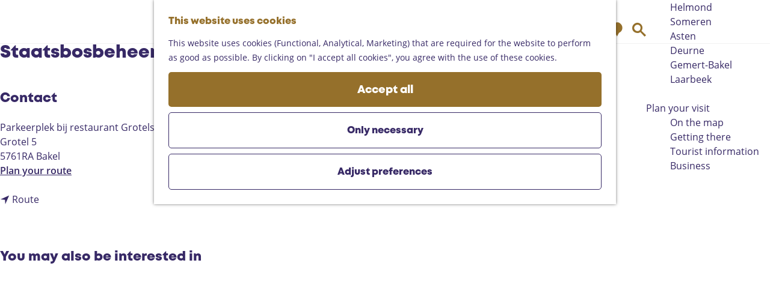

--- FILE ---
content_type: text/html; charset=UTF-8
request_url: https://www.landvandepeel.nl/en/activities/nature/3139064429/staatsbosbeheer-bekenwandeling-9-km
body_size: 7511
content:
<!DOCTYPE html>
<html lang="en">
<head>
    <meta charset="utf-8">
    <meta http-equiv="X-UA-Compatible" content="IE=edge">
    <meta name="viewport" content="width=device-width, initial-scale=1.0">
    <meta name="theme-color" content="#48585c">
    <meta name="msvalidate.01" content="0165B6DFBFDC76DB95E5AD1E4C980388" />

    <title>
    Staatsbosbeheer Bekenwandeling 9 km |     </title>

                                            <script>
                window.dataLayer = window.dataLayer || [];
                function gtag(){dataLayer.push(arguments);}

                gtag('consent', 'default', {
                    'ad_personalization': 'denied',
                    'ad_storage': 'denied',
                    'ad_user_data': 'denied',
                    'analytics_storage': 'denied',
                    'functionality_storage': 'denied',
                    'personalization_storage': 'denied',
                    'security_storage': 'granted',
                    'wait_for_update': 500
                });
                gtag('set', 'ads_data_redaction', true);
            </script>
                                    <!-- Google Tag Manager -->
            <script>(function(w,d,s,l,i){w[l]=w[l]||[];w[l].push(
                    {'gtm.start': new Date().getTime(),event:'gtm.js'}
                );var f=d.getElementsByTagName(s)[0],
                    j=d.createElement(s),dl=l!='dataLayer'?'&l='+l:'';j.async=true;j.src=
                    'https://www.googletagmanager.com/gtm.js?id='+i+dl;f.parentNode.insertBefore(j,f);
                })(window,document,'script','dataLayer','GTM-MDWWDHB');
            </script>
            <!-- End Google Tag Manager -->
                                

                        <link rel="alternate" href="https://www.landvandepeel.nl/nl/activiteiten/natuur/3139064429/staatsbosbeheer-bekenwandeling-9km" hreflang="nl"/>
            <link rel="alternate" href="https://www.landvandepeel.nl/en/activities/nature/3139064429/staatsbosbeheer-bekenwandeling-9-km" hreflang="en"/>
            <link rel="alternate" href="https://www.landvandepeel.nl/de/aktivitaten/natur/3139064429/staatsbosbeheer-bekenwandeling-9-km" hreflang="de"/>
        
            

    <link rel="canonical" href="https://www.landvandepeel.nl/en/locations/3139064429/staatsbosbeheer-bekenwandeling-9-km" />



            <meta name="description" content="The Bekenwandeling starts from the parking lot Grotel&#039;s Genieten in Bakel. The route is 9 kilometers long and easy to follow via the light blue arrows.">
        
                                <meta property="og:title" content="Staatsbosbeheer Bekenwandeling 9 km" />
                                <meta property="og:description" content="The Bekenwandeling starts from the parking lot Grotel&#039;s Genieten in Bakel. The route is 9 kilometers long and easy to follow via the light blue arrows." />
                                <meta property="og:url" content="https://www.landvandepeel.nl/en/locations/3139064429/staatsbosbeheer-bekenwandeling-9-km" />
                                <meta property="og:type" content="website" />
            

                                <meta name="twitter:card" content="summary" />
                                <meta name="twitter:title" content="Staatsbosbeheer Bekenwandeling 9 km" />
                                <meta name="twitter:description" content="The Bekenwandeling starts from the parking lot Grotel&#039;s Genieten in Bakel. The route is 9 kilometers long and easy to follow via the light blue arrows." />
            






    
        <link rel="apple-touch-icon-precomposed" sizes="57x57" href="/build/assets/apple-touch-icon-57x57.c49892c24886da84a526.png"/>
<link rel="apple-touch-icon-precomposed" sizes="114x114" href="/build/assets/apple-touch-icon-114x114.86d4ba43f7b59f3b5e07.png"/>
<link rel="apple-touch-icon-precomposed" sizes="72x72" href="/build/assets/apple-touch-icon-72x72.997b9e29d23e257c5965.png"/>
<link rel="apple-touch-icon-precomposed" sizes="144x144" href="/build/assets/apple-touch-icon-144x144.eaaaadffd5b9d1290876.png"/>
<link rel="apple-touch-icon-precomposed" sizes="60x60" href="/build/assets/apple-touch-icon-60x60.b7077077a4aa62bb9340.png"/>
<link rel="apple-touch-icon-precomposed" sizes="120x120" href="/build/assets/apple-touch-icon-120x120.6e45642004f56323a79d.png"/>
<link rel="apple-touch-icon-precomposed" sizes="76x76" href="/build/assets/apple-touch-icon-76x76.0ad7e0b96556f7214ea3.png"/>
<link rel="apple-touch-icon-precomposed" sizes="152x152" href="/build/assets/apple-touch-icon-152x152.71fe2c87ef89668e5525.png"/>
<link rel="icon" type="image/png" href="/build/assets/favicon-196x196.33c304f2910309e040a2.png" sizes="196x196"/>
<link rel="icon" type="image/png" href="/build/assets/favicon-96x96.d7d1572fbde0b57391b4.png" sizes="96x96"/>
<link rel="icon" type="image/png" href="/build/assets/favicon-32x32.8fb9ee3829f1ec833774.png" sizes="32x32"/>
<link rel="icon" type="image/png" href="/build/assets/favicon-16x16.7329c10447c48e660eed.png" sizes="16x16"/>
<link rel="icon" type="image/png" href="/build/assets/favicon-128.f1575036800ade8bfab2.png" sizes="128x128"/>


        <link rel="stylesheet" href="https://hello.myfonts.net/count/3d5b61">

            <link rel="stylesheet" href="/build/main.a69d1a5485b28aaa298b.css">
    <link rel="stylesheet" href="/build/main-print.ef71db17e27df04b4816.css" media="print">


        <script>
    var odpClientApi = 'https\u003A\/\/www.landvandepeel.nl\/_client\/en\/odp\/api';
    var clientFavorites = 'https\u003A\/\/www.landvandepeel.nl\/_client\/favorite';
</script>

<script src="/build/runtime.1c6e1732563ab9a50604.bundle.js" defer></script>
<script src="/build/main.726f2b300bb9bda1ed2d.bundle.js" defer></script>


        
    <script src="https://cdnjs.cloudflare.com/ajax/libs/jquery/2.2.4/jquery.min.js" integrity="sha512-DUC8yqWf7ez3JD1jszxCWSVB0DMP78eOyBpMa5aJki1bIRARykviOuImIczkxlj1KhVSyS16w2FSQetkD4UU2w==" crossorigin="anonymous" referrerpolicy="no-referrer"></script>
</head>

<body class=" body--theme-default "
      data-ga-value=3139064429                                                          data-has-no-pageparts="true"
                  data-instant-intensity="viewport"
       data-cookie-bundle-enabled="true">
                                                    <!-- Google Tag Manager (noscript) -->
            <noscript>
                <iframe src="https://www.googletagmanager.com/ns.html?id=GTM-MDWWDHB"
                    height="0" width="0" style="display:none;visibility:hidden"></iframe>
            </noscript>
            <!-- End Google Tag Manager (noscript) -->
                        

                
    <header class="main-header navigation-is-closed">
        <a href="#main" class="header__skiplink">Skip to main content</a>
        <div class="container-fluid">
                                                    <a href="/en" class="main-header__logo">
            <img src="/build/assets/general/logo.25202abc2eae0e96765e.svg"
                    alt="Land van de Peel Logo"
                    class="main-header__logo__img">
            <span class="sr-only">Go to the homepage</span>
        </a>
    

                        <ul class="handles handles--menu">
                                        <li class="handles__item handles__item--navigation">
                <button class="handles__link handles__link--menu" aria-haspopup="dialog" aria-controls="main-nav"
                        aria-expanded="false">
                    <span class="handles__icon icon-font icon-fill-menu" title="Menu"
                            aria-hidden="true"></span>
                    <span class="handles__name">Menu</span>
                </button>
            </li>
        
            </ul>

                    <nav id="main-nav" class="main-header__nav main-nav" aria-label="Primary">
        <ul class="menu">
                                                                                            <li class="main-nav__parent-wrapper main-nav__parent-wrapper--has-children" data-a11y="close">
                                                        <a href="/en/explore-the-peel" class="main-nav__link main-nav__link-parent main-nav__link--has-children      main-nav-parent-link__theme--default"
                aria-haspopup="true" aria-expanded="false"
                aria-controls="menu__children-42"                
                >
                            <span class="main-nav__link-title button-content--reset">Explore the Peel</span>
                                                                                                                                    </a>
                                                                                    <ul id="menu__children-42" class="menu__children">
                                                                    <li class="main-nav__child-wrapper main-nav-child__theme--default">
                <a href="/en/explore-the-peel/vast-nature" class="main-nav__link main-nav__link-child       main-nav-child-link__theme--default"
                                
                >
                            <span class="main-nav__link-title button-content--reset">Vast nature</span>
                                                                                                                                    </a>
                                </li>
                                                                        <li class="main-nav__child-wrapper main-nav-child__theme--default">
                <a href="/en/explore-the-peel/castles-and-museums" class="main-nav__link main-nav__link-child       main-nav-child-link__theme--default"
                                
                >
                            <span class="main-nav__link-title button-content--reset">Castles and museums</span>
                                                                                                                                    </a>
                                </li>
                                                                        <li class="main-nav__child-wrapper main-nav-child__theme--default">
                <a href="/en/explore-the-peel/gastronomy" class="main-nav__link main-nav__link-child       main-nav-child-link__theme--default"
                                
                >
                            <span class="main-nav__link-title button-content--reset">Gastronomy</span>
                                                                                                                                    </a>
                                </li>
                                                                        <li class="main-nav__child-wrapper main-nav-child__theme--default">
                <a href="/en/explore-the-peel/10-highlights-in-the-peel" class="main-nav__link main-nav__link-child       main-nav-child-link__theme--default"
                                
                >
                            <span class="main-nav__link-title button-content--reset">Top 10 Must do</span>
                                                                                                                                    </a>
                                </li>
                                                                        <li class="main-nav__child-wrapper main-nav-child__theme--default">
                <a href="/en/explore-the-peel/met-kinderen" class="main-nav__link main-nav__link-child       main-nav-child-link__theme--default"
                                
                >
                            <span class="main-nav__link-title button-content--reset">Family fun</span>
                                                                                                                                    </a>
                                </li>
                                                </ul>
                                            </li>
                                                                        <li class="main-nav__parent-wrapper main-nav-parent__theme--default">
                <a href="/en/routes" class="main-nav__link main-nav__link-parent       main-nav-parent-link__theme--default"
                                
                >
                            <span class="main-nav__link-title button-content--reset">Routes</span>
                                                                                                                                    </a>
                                </li>
                                                                                            <li class="main-nav__parent-wrapper main-nav__parent-wrapper--has-children" data-a11y="close">
                                                        <a href="/en/region" class="main-nav__link main-nav__link-parent main-nav__link--has-children      main-nav-parent-link__theme--default"
                aria-haspopup="true" aria-expanded="false"
                aria-controls="menu__children-43"                
                >
                            <span class="main-nav__link-title button-content--reset">Region</span>
                                                                                                                                    </a>
                                                                                    <ul id="menu__children-43" class="menu__children">
                                                                    <li class="main-nav__child-wrapper main-nav-child__theme--default">
                <a href="/en/region/helmond" class="main-nav__link main-nav__link-child       main-nav-child-link__theme--default"
                                
                >
                            <span class="main-nav__link-title button-content--reset">Helmond</span>
                                                                                                                                    </a>
                                </li>
                                                                        <li class="main-nav__child-wrapper main-nav-child__theme--default">
                <a href="/en/region/someren" class="main-nav__link main-nav__link-child       main-nav-child-link__theme--default"
                                
                >
                            <span class="main-nav__link-title button-content--reset">Someren</span>
                                                                                                                                    </a>
                                </li>
                                                                        <li class="main-nav__child-wrapper main-nav-child__theme--default">
                <a href="/en/region/asten" class="main-nav__link main-nav__link-child       main-nav-child-link__theme--default"
                                
                >
                            <span class="main-nav__link-title button-content--reset">Asten</span>
                                                                                                                                    </a>
                                </li>
                                                                        <li class="main-nav__child-wrapper main-nav-child__theme--default">
                <a href="/en/region/deurne" class="main-nav__link main-nav__link-child       main-nav-child-link__theme--default"
                                
                >
                            <span class="main-nav__link-title button-content--reset">Deurne</span>
                                                                                                                                    </a>
                                </li>
                                                                        <li class="main-nav__child-wrapper main-nav-child__theme--default">
                <a href="/en/region/gemert-bakel" class="main-nav__link main-nav__link-child       main-nav-child-link__theme--default"
                                
                >
                            <span class="main-nav__link-title button-content--reset">Gemert-Bakel</span>
                                                                                                                                    </a>
                                </li>
                                                                        <li class="main-nav__child-wrapper main-nav-child__theme--default">
                <a href="/en/region/laarbeek" class="main-nav__link main-nav__link-child       main-nav-child-link__theme--default"
                                
                >
                            <span class="main-nav__link-title button-content--reset">Laarbeek</span>
                                                                                                                                    </a>
                                </li>
                                                </ul>
                                            </li>
                                    <li class="main-nav__parent-wrapper main-nav__parent-wrapper--has-children" data-a11y="close">
                                                        <a href="/en/plan-your-visit" class="main-nav__link main-nav__link-parent main-nav__link--has-children      main-nav-parent-link__theme--default"
                aria-haspopup="true" aria-expanded="false"
                aria-controls="menu__children-359"                
                >
                            <span class="main-nav__link-title button-content--reset">Plan your visit</span>
                                                                                                                                    </a>
                                                                                    <ul id="menu__children-359" class="menu__children">
                                                                    <li class="main-nav__child-wrapper main-nav-child__theme--default">
                <a href="/en/plan-your-visit/on-the-map" class="main-nav__link main-nav__link-child       main-nav-child-link__theme--default"
                                
                >
                            <span class="main-nav__link-title button-content--reset">On the map</span>
                                                                                                                                    </a>
                                </li>
                                                                        <li class="main-nav__child-wrapper main-nav-child__theme--default">
                <a href="/en/plan-your-visit/getting-there" class="main-nav__link main-nav__link-child       main-nav-child-link__theme--default"
                                
                >
                            <span class="main-nav__link-title button-content--reset">Getting there</span>
                                                                                                                                    </a>
                                </li>
                                                                        <li class="main-nav__child-wrapper main-nav-child__theme--default">
                <a href="/en/plan-your-visit/tourist-information" class="main-nav__link main-nav__link-child       main-nav-child-link__theme--default"
                                
                >
                            <span class="main-nav__link-title button-content--reset">Tourist information</span>
                                                                                                                                    </a>
                                </li>
                                                                        <li class="main-nav__child-wrapper main-nav-child__theme--default">
                <a href="/en/plan-your-visit/business" class="main-nav__link main-nav__link-child       main-nav-child-link__theme--default"
                                
                >
                            <span class="main-nav__link-title button-content--reset">Business</span>
                                                                                                                                    </a>
                                </li>
                                                </ul>
                                            </li>
                                                </ul>
    </nav>
    <div class="main-nav__overlay"></div>


                        <ul class="handles handles--other">
                                                
                                                                        <li class="handles__item handles__item--map">
                    <a href="/en/plan-your-visit/on-the-map" class="handles__link " >
                        <span class="handles__icon icon-font icon-fill-marker2" aria-hidden="true"></span>
                        <span class="handles__name">Map</span>
                    </a>
                </li>
                    
                                                                        <li class="handles__item handles__item--search">
                    <a href="/en/search" class="handles__link " >
                        <span class="handles__icon icon-font icon-fill-magnifyglass" aria-hidden="true"></span>
                        <span class="handles__name">Search</span>
                    </a>
                </li>
                    
            </ul>

                                                <nav class="language-nav" data-a11y="close" aria-labelledby="language-nav-switcher" translate="no">
                            <span id="language-nav-switcher" class="sr-only">
                    Select language
                    <span class="sr-only" aria-current="true">Current language: English</span>
                </span>
                                        <button class="language-nav__item language-nav__item--en language-nav__active-lang"
                        aria-expanded="false" aria-controls="language-nav__items" aria-haspopup="true"
                        aria-labelledby="language-nav-switcher">
                    <span class="language-nav__text" aria-hidden="true">en</span>
                </button>
                <span class="language-nav__item language-nav__item--en language-nav__active-lang" aria-labelledby="language-nav-switcher">
                    <span class="language-nav__text" aria-hidden="true">en</span>
                </span>
                                        <div id="language-nav__items" class="language-nav__items">
                                                                                                        <a href="https://www.landvandepeel.nl/nl/activiteiten/natuur/3139064429/staatsbosbeheer-bekenwandeling-9km"
                                   class="language-nav__item language-nav__item--nl language-nav__link"
                                   lang="nl" hreflang="nl">
                                                                            <span class="language-nav__text" aria-hidden="true">nl</span>
                                                                                                                <span class="sr-only">Ga naar de Nederlandse pagina</span>
                                                                    </a>
                                                                                                                                                            <a href="https://www.landvandepeel.nl/de/aktivitaten/natur/3139064429/staatsbosbeheer-bekenwandeling-9-km"
                                   class="language-nav__item language-nav__item--de language-nav__link"
                                   lang="de" hreflang="de">
                                                                            <span class="language-nav__text" aria-hidden="true">de</span>
                                                                                                                <span class="sr-only">Gehen Sie zur deutschen Seite</span>
                                                                    </a>
                                                                                        </div>
                    </nav>
    
        </div>
    </header>

    
        <main id="main">

        
                
            

    <div class="odp-detail-container odp-detail-container--stretch-full odp-detail-container--stretch-full--location">
        <script type="application/ld+json">{
    "@context": "http://schema.org",
    "name": "Staatsbosbeheer Bekenwandeling 9 km",
    "description": "The Bekenwandeling starts from the parking lot Grotel's Genieten in Bakel. The route is 9 kilometers long and easy to follow via the light blue arrows.",
    "@type": "Place",
    "address": {
        "@type": "PostalAddress",
        "addressCountry": "NL",
        "postalCode": "5761RA",
        "streetAddress": "Grotel 5",
        "addressLocality": "Bakel"
    },
    "geo": {
        "latitude": 51.522498,
        "longitude": 5.691931,
        "@type": "GeoCoordinates"
    }
}</script>
                        <script>
          window.dataLayer = window.dataLayer || [];
          window.dataLayer.push({"categories":["active-sport"],"city":"Bakel"});
        </script>
    

        
                <div class="item-details general-content ">
                    <div class="item-details__item-details-header-wrapper">
                            

                <div class="item-details__item-details-header container-fluid">
                    <div class="item-details__information">
                            <h1 class="item__title">Staatsbosbeheer Bekenwandeling 9 km</h1>

                                                    <div class="odp-contact-information--container item-details__block">
                            <span class="anchor" id="item-details__contact-information"></span>
                                        <div class="odp-contact-information">
                                            <h2 class="odp-contact-information__header">Contact</h2>
                                                                                            <div class="odp-contact-information__column">
                                        <address class="odp-contact-information__address">
                                                                                                            
                
                                    Parkeerplek bij restaurant Grotels Genieten<br/>                    Grotel 5<br/>
                                                        5761RA Bakel
                                    
    </address>

                                            <a                             href="https://www.google.com/maps/dir/?api=1&amp;destination=51.522498%2C5.691931"
                                                class="odp-contact-information__route__link"
                                                data-ga-category="item-generic"
                                                data-ga-action="generic-route"
                                                target="_blank"
                    >                Plan your route
                <span class="sr-only">to Staatsbosbeheer Bekenwandeling 9 km</span>
                <br/>
            </a>                                <p class="odp-contact-information__route__distance"
            data-controller="distance"
            data-distance-to-value="51.522498, 5.691931"
            data-distance-long-unit-value=" km"
            data-distance-short-unit-value=" m"
            data-distance-label-value="from your location"
        >
        </p>
    
    
                            </div>
                                                                                        <div class="odp-contact-information__column">
                                <ul class="list--reset odp-contact-information__contact-options">
                                                                            <li class="list-item--reset contact-options__option contact-options__option--route">
            <a                             href="https://www.google.com/maps/dir/?api=1&amp;destination=51.522498%2C5.691931"
                                                class="contact-options__link"
                                                data-ga-category="item-generic"
                                                data-ga-action="generic-route"
                    >                    <span class="contact-information__icon contact-options__icon icon-font icon-fill-gps"
                          aria-hidden="true"></span>
                                            <span class="contact-options__short-label">Route</span>
                        <span class="contact-options__long-label">Plan your route</span>
                                                                <span class="sr-only">to Staatsbosbeheer Bekenwandeling 9 km</span>
                                    </a>        </li>
    
                                                                                                                                                </ul>

                                                    
                        </div>
                                                                        
                                    
                                    </div>
                    </div>
    
                    </div>

                                                                        



                                                

                                    </div>
            </div>
        
        <div class="item-details__item-details-body item-details__location-details-body container-fluid" data-media='0'>
                    
                    
                        
                        
                    
                
                    
                                    
            <div  data-controller="live" data-live-name-value="RelatedItems" data-live-url-value="/en/_components/RelatedItems" id="live-3545601799-0" data-live-props-value="{&quot;tabs&quot;:[{&quot;type&quot;:&quot;location&quot;,&quot;name&quot;:&quot;matching_category&quot;}],&quot;item&quot;:&quot;{\&quot;id\&quot;:13990,\&quot;locale\&quot;:\&quot;en\&quot;,\&quot;tags\&quot;:[\&quot;wandelen_en\&quot;,\&quot;in de natuur\&quot;,\&quot;afwisseling\&quot;],\&quot;markers\&quot;:[],\&quot;categories\&quot;:[{\&quot;id\&quot;:11303}],\&quot;coordinate\&quot;:{\&quot;latitude\&quot;:51.522498,\&quot;longitude\&quot;:5.691931},\&quot;features\&quot;:{},\&quot;type\&quot;:\&quot;location\&quot;}&quot;,&quot;activeConfig&quot;:null,&quot;onlyDisplayTypes&quot;:[],&quot;@attributes&quot;:{&quot;id&quot;:&quot;live-3545601799-0&quot;},&quot;@checksum&quot;:&quot;Ps\/+az0gkSyRBkYLBQkx53QhFOGlPOOdcvzWlnyeZ6U=&quot;}"
            data-action="live:appear->live#$render" loading="lazy"
    >
                                                </div>

                                             <section class="item-map-wrapper item-map item__othermedia-wrapper" aria-label="Map">
                            <span class="anchor" id="item-details__map"></span>
                                                            <h2 class="item-details__heading item-details__heading-map">Location</h2>
                                                        <script src="https://itemwidgetmap.plaece.nl/map.js?apiUrl=https://login.eindhovenregioradar.nl/api/1.3"></script>
                <div id="item-map" class="item__map "></div>
                                                                                                            <script>
                                                                                                                                                        var ODPitemMap = new ODP.map('item-map', {"startZoom":14,"minZoom":2,"maxZoom":18,"center":[51.522498,5.691931],"attribution":"Powered by Esri | Esri, HERE, Garmin, USGS, Intermap, INCREMENT P, NRCAN, Esri Japan, METI, Esri China (Hong Kong), NOSTRA, \u00a9 OpenStreetMap contributors, and the GIS User Community","fullscreenControl":true,"tilesUrl":"https:\/\/server.arcgisonline.com\/ArcGIS\/rest\/services\/World_Street_Map\/MapServer\/tile\/{z}\/{y}\/{x}","locateControl":{"enabled":true,"position":"topleft","icon":["locatecontrol__icon icon-font icon-fill-crosshair"],"label":"Show me on the map","notFound":"Your location cannot be found"}});
                                            </script>
                    <template data-odp-map="ODPitemMap" data-lat="51.522498" data-long="5.691931" data-marker='{&quot;icon&quot;:null,&quot;iconColor&quot;:&quot;white&quot;,&quot;markerColor&quot;:&quot;gold&quot;,&quot;resolveIcon&quot;:true,&quot;resolveColor&quot;:true,&quot;text&quot;:&quot;&lt;span class=\&quot;sr-only\&quot;&gt;Staatsbosbeheer Bekenwandeling 9 km&lt;\/span&gt;&quot;}'></template>
                                    </section>
            
                                    <div class="social-share">
                                                <h3 class="social__share-title">Share this page</h3>
                                        <div class="social social__share">
                                                                                                                                            <a href="https://www.facebook.com/sharer.php?u=https://www.landvandepeel.nl/en/activities/nature/3139064429/staatsbosbeheer-bekenwandeling-9-km&amp;title=Staatsbosbeheer+Bekenwandeling+9+km" onclick="window.open(this.href, 'socialSharePopup',
'width=500,height=500,toolbar=1,resizable=1'); return false;" class="social__link"
                                    data-social="facebook"
                                    data-ga-category="share"
                                    data-ga-label="https%3A%2F%2Fwww.landvandepeel.nl%2Fen%2Factivities%2Fnature%2F3139064429%2Fstaatsbosbeheer-bekenwandeling-9-km"
                                    data-ga-action="facebook">
                                                                    <span class="social__icon icon-font icon-fill-facebook"
                                            aria-hidden="true"></span>
                                                                                                    <span class="social__name">Share this page on Facebook</span>
                                                            </a>
                                                                                                                                                        <a href="https://twitter.com/share?text=Staatsbosbeheer+Bekenwandeling+9+km&amp;url=https://www.landvandepeel.nl/en/activities/nature/3139064429/staatsbosbeheer-bekenwandeling-9-km" onclick="window.open(this.href, 'socialSharePopup',
'width=500,height=500,toolbar=1,resizable=1'); return false;" class="social__link"
                                    data-social="x"
                                    data-ga-category="share"
                                    data-ga-label="https%3A%2F%2Fwww.landvandepeel.nl%2Fen%2Factivities%2Fnature%2F3139064429%2Fstaatsbosbeheer-bekenwandeling-9-km"
                                    data-ga-action="x">
                                                                    <span class="social__icon icon-font icon-fill-x"
                                            aria-hidden="true"></span>
                                                                                                    <span class="social__name">Share this page on X</span>
                                                            </a>
                                                                                                                                                        <a href="mailto:?body=https://www.landvandepeel.nl/en/activities/nature/3139064429/staatsbosbeheer-bekenwandeling-9-km&amp;subject=Staatsbosbeheer+Bekenwandeling+9+km"  class="social__link"
                                    data-social="email"
                                    data-ga-category="share"
                                    data-ga-label="https%3A%2F%2Fwww.landvandepeel.nl%2Fen%2Factivities%2Fnature%2F3139064429%2Fstaatsbosbeheer-bekenwandeling-9-km"
                                    data-ga-action="email">
                                                                    <span class="social__icon icon-font icon-fill-email"
                                            aria-hidden="true"></span>
                                                                                                    <span class="social__name">Share this page on e-mail</span>
                                                            </a>
                                                                                                                                                        <a href="https://api.whatsapp.com/send?text=Staatsbosbeheer+Bekenwandeling+9+km+https://www.landvandepeel.nl/en/activities/nature/3139064429/staatsbosbeheer-bekenwandeling-9-km" onclick="window.open(this.href, 'socialSharePopup',
'width=500,height=500,toolbar=1,resizable=1'); return false;" class="social__link"
                                    data-social="whatsapp"
                                    data-ga-category="share"
                                    data-ga-label="https%3A%2F%2Fwww.landvandepeel.nl%2Fen%2Factivities%2Fnature%2F3139064429%2Fstaatsbosbeheer-bekenwandeling-9-km"
                                    data-ga-action="whatsapp">
                                                                    <span class="social__icon icon-font icon-fill-whatsapp"
                                            aria-hidden="true"></span>
                                                                                                    <span class="social__name">Share this page on WhatsApp</span>
                                                            </a>
                                                                                                                            </div>
        </div>
    
    
                <p class="back_link-wrapper">
        <a class="btn btn-back" href="javascript:history.back();">
            <span class="btn-back__icon icon-font icon-fill-chevron-left" aria-hidden="true"></span>
            Back
        </a>
    </p>

        </div>
    </div>

                    </div>


    </main>

                
<footer class="footer">
        <section class="main-footer">
        <div class="container-fluid main-footer__wrapper">
            <div class="footer__column footer__column--logo">
                <img src="/build/assets/general/logo-white.f8a5f0a7228182357d7d.svg" loading="lazy" alt="Land van de Peel"
                        class="main-footer__logo">
            </div>
            <div class="footer__column footer__column--menu">
                                                    <h2 class="footer__title">Navigate to</h2>
                                            <a href="/en/contact"                                 class="footer__link">Contact</a>
                                            <a href="/en/region/laarbeek/calender"                                 class="footer__link">Events</a>
                                            <a href="/en/plan-your-visit/about-land-van-de-peel"                                 class="footer__link">About Land van de Peel</a>
                                                </div>

            <div class="footer__column footer__column--menu">
                                                    <h2 class="footer__title">Tourist Information</h2>
                                            <a href="/en/region/helmond"                                 class="footer__link">Helmond</a>
                                            <a href="/en/region/asten"                                 class="footer__link">Asten</a>
                                            <a href="/en/region/deurne"                                 class="footer__link">Deurne</a>
                                            <a href="/en/region/gemert-bakel"                                 class="footer__link">Gemert-Bakel</a>
                                            <a href="/en/region/laarbeek"                                 class="footer__link">Laarbeek</a>
                                            <a href="/en/region/someren"                                 class="footer__link">Someren</a>
                                    
            </div>

            <div class="footer__column footer__column--social">
                <h2 class="footer__title">Keep up to date</h2>

                                <div class="newsletter__column-form">
                    <form action="https://landvandepeel.us7.list-manage.com/subscribe/post?u=cb377cdcd79704efb1c962866&amp;id=595dd28202"
                            method="post" id="mc-embedded-subscribe-form" name="mc-embedded-subscribe-form"
                            class="form__newsletter validate"
                            target="_blank" novalidate>
                        <div id="mc_embed_signup_scroll" class="signup">
                            <input type="email" value="" name="EMAIL" class="email email__input" id="mce-EMAIL"
                                    placeholder="E-mail"
                                    required>
                            <!-- real people should not fill this in and expect good things - do not remove this or risk form bot signups-->
                            <div style="position: absolute; left: -5000px;" aria-hidden="true"><input type="text"
                                        name="b_cb377cdcd79704efb1c962866_595dd28202" tabindex="-1" value=""></div>
                            <div class="clear">
                                <button type="submit" value="" name="subscribe"
                                        id="mc-embedded-subscribe" class="button btn">
                                    <span class="icon-font icon-fill-chevron-right" aria-hidden="true"></span>
                                    <span class="sr-only">Schrijf je in voor onze nieuwsbrief:</span>
                                </button>
                            </div>
                        </div>
                        <div class="mc-field-group input-group newsletter__group">
                            <p class="newsletter__title">Schrijf je in voor onze nieuwsbrief:</p>
                            <ul class="newsletter__options">
                                <li class="newsletter__list"><input type="checkbox" value="1" name="group[80410][1]"
                                            id="mce-group[80410]-80410-0"><label class="newsletter__label"
                                            for="mce-group[80410]-80410-0">Zakelijk</label>
                                </li>
                                <li class="newsletter__list"><input type="checkbox" value="2" name="group[80410][2]"
                                            id="mce-group[80410]-80410-1"><label class="newsletter__label"
                                            for="mce-group[80410]-80410-1">Inspiratie</label>
                                </li>
                            </ul>
                        </div>
                    </form>
                </div>
                                            
                                    <div class="social">
                                                                                                                                                        <a class="social__link" href="https://www.facebook.com/LandvandePeel"
                                                                                data-social="facebook"
                                        data-ga-category="social-media"
                                        data-ga-action="social-facebook">
                                                                            <span class="social__icon icon-font icon-fill-facebook"
                                                aria-hidden="true"></span>
                                                                                                                <span class="social__name">Facebook Land van de Peel</span>
                                                                    </a>
                                                                                                                                                                                                            <a class="social__link" href="https://www.instagram.com/landvandepeel/"
                                                                                data-social="instagram"
                                        data-ga-category="social-media"
                                        data-ga-action="social-instagram">
                                                                            <span class="social__icon icon-font icon-fill-instagram"
                                                aria-hidden="true"></span>
                                                                                                                <span class="social__name">Instagram Land van de Peel</span>
                                                                    </a>
                                                                                                                                                                                                            <a class="social__link" href="https://twitter.com/landvandepeel"
                                                                                data-social="x"
                                        data-ga-category="social-media"
                                        data-ga-action="social-x">
                                                                            <span class="social__icon icon-font icon-fill-x"
                                                aria-hidden="true"></span>
                                                                                                                <span class="social__name">X Land van de Peel</span>
                                                                    </a>
                                                                                        </div>
                        
            </div>
        </div>
    </section>

        <section class="sub-footer">
        <div class="container-fluid sub-footer__wrapper">
                                                                    
                            <button data-modal-ajax="/en/cookie-preferences" aria-haspopup="dialog"
                        class="sub-footer__info__link button--reset button--link">Cookie preferences</button>
                        
            

                        
            <span class="footer__vvv icon-font icon-fill-vvv" aria-hidden="true"></span>
                            

            <p class="sub-footer__copyright"> &copy; 2026 Land van de Peel</p>
        </div>
    </section>
</footer>

    
        <div id="modal-spinner" class="modal-spinner spinner" style="display: none;"></div>

<dialog id="modal" class="modal">
    <button type="reset" class="modal-close" data-modal-close>
        <span class="button-content--reset icon-font icon-fill-close-large" title="Close" aria-hidden="true"></span>
        <span class="sr-only">Close</span>
    </button>
    <button type="reset" class="modal-close-underlay" aria-hidden="true" tabindex="-1" data-modal-close></button>
    <div id="modal-container" class="modal-container">

    </div>
</dialog>


                
                                        <dialog class="cookie-message__wrapper cookie-message__wrapper--full"
                    data-cookie-bar data-cookie-version="0" data-a11y="focusarray">
                <div class="cookie-message__scroll-container">
                                                                                                                    <h3 class="cookie-message__title">This website uses cookies</h3>
                                                                                        <p class="cookie-message__text">
                                                        This website uses cookies (Functional, Analytical, Marketing) that are required for the website to perform as good as possible. By clicking on "I accept all cookies", you agree with the use of these cookies.
                        </p>
                                    </div>
                                    <div class="cookie-message__button-wrapper">
                        <button class="btn cookie-message__button--accept-all" type="button"
                                data-ga-category="cookie"
                                data-ga-non-interaction
                                data-cookie-accept-all="functional,analytical,marketing"
                                data-cookie-consent-types="functionality_storage,analytics_storage,ad_personalization,ad_storage,ad_user_data,personalization_storage">
                            Accept all
                        </button>
                        <button class="btn--outline cookie-message__button--accept-necessary"
                                type="button"
                                data-ga-category="cookie"
                                data-ga-non-interaction
                                data-cookie-accept-all="functional"
                                data-cookie-consent-types="functionality_storage">
                            Only necessary
                        </button>
                                                                            <button class="btn--outline cookie-message__button--accept-manual"
                                    data-modal-ajax="https://www.landvandepeel.nl/en/cookie-preferences"
                                    aria-haspopup="dialog"
                                    data-ga-category="cookie"
                                    data-ga-non-interaction>
                                Adjust preferences</button>
                                            </div>
                                            </dialog>
            
    </body>
</html>


--- FILE ---
content_type: text/javascript; charset=UTF-8
request_url: https://itemwidgetmap.plaece.nl/map.js?apiUrl=https://login.eindhovenregioradar.nl/api/1.3
body_size: 6760
content:
(()=>{var __webpack_modules__={958:()=>{var ODP={version:"1.0.0",assetsUri:"https://itemwidgetmap.plaece.nl/build",apiUri:"https://login.eindhovenregioradar.nl/api/1.3",jsonpCounter:0,jsonpHandlers:{},ajaxRequests:{},jsStack:{},cssStack:{},queue:{},loadJavascript:function(e,t){if(e in ODP.jsStack)void 0!==t&&(ODP.jsStack[e].loaded?t():ODP.jsStack[e].callbacks.push(t));else{ODP.jsStack[e]={loaded:!1,callbacks:[]};var n=document.createElement("script");n.type="text/javascript",n.src=e,void 0!==t&&(ODP.jsStack[e].callbacks.push(t),n.onload=n.onreadystatechange=function(){if(!(ODP.jsStack[e].loaded||this.readyState&&"complete"!=this.readyState)){for(;t=ODP.jsStack[e].callbacks.pop();)t();ODP.jsStack[e]={loaded:!0}}}),document.getElementsByTagName("head")[0].appendChild(n)}},loadAjax:function(e,t,n){var r;return(r=window.XMLHttpRequest?new XMLHttpRequest:new ActiveXObject("Microsoft.XMLHTTP")).onreadystatechange=function(){4==r.readyState&&200===r.status&&void 0!==t&&t(JSON.parse(r.responseText))},r.open(n,e,!0),r.send(),r},loadStylesheet:function(e,t){if(!(e in ODP.cssStack)){t=t||!1;var n=document.createElement("link");n.rel="stylesheet",n.type="text/css",n.href=e,n.media="all",t&&document.getElementsByTagName("head")[0].firstChild?document.getElementsByTagName("head")[0].insertBefore(n,document.getElementsByTagName("head")[0].firstChild):document.getElementsByTagName("head")[0].appendChild(n),ODP.cssStack[e]=!0}},loadJsonp:function(e,t,n){ODP.jsonpCounter++;var r="ODPjsonphandler"+ODP.jsonpCounter;window[r]=n,t.callback=r,ODP.loadJavascript(e+(e.indexOf("?")>=0?"&":"?")+this.serialize(t))},loadJson:function(e,t,n){e+=(e.indexOf("?")>=0?"&":"?")+this.serialize(t),null==ODP.ajaxRequests[e]?ODP.ajaxRequests[e]=[]:ODP.ajaxRequests[e].forEach((function(e){e.abort()}));var r=ODP.loadAjax(e,n,"GET");ODP.ajaxRequests[e].push(r)},renderTemplate:function(template,vars){var result,match;if("function"==typeof template&&(result=template(vars),"string"==typeof result))return result;for("object"==typeof result?(vars=ODP.merge(vars,result.vars||{}),result=result.template||""):result=template;match=/{{\s*([A-Za-z0-9_\.\|]+)?\s*}}/.exec(result);){var value,filter,variable=match[1],filterPos=variable.indexOf("|");filterPos>=0?(filter=variable.substring(filterPos+1),variable=variable.substring(0,filterPos)):filter=null;try{value=eval("vars."+variable)||""}catch(e){value=""}if(filter){if("html"!==filter)throw'Unknown template variable filter "'+filter+'"';value=ODP.escapeHtml(value)}result=result.replace(match[0],value)}return result},serialize:function(e){var t="";for(var n in e)if("object"==typeof e[n])for(var r in e[n])""!=t&&(t+="&"),t+=n+"["+r+"]="+encodeURIComponent(e[n][r]);else""!=t&&(t+="&"),t+=n+"="+encodeURIComponent(e[n]);return t},deserialize:function(e){return(e=>{const t=[],n=new URLSearchParams(e);return new Set([...n.keys()]).forEach((e=>{t[e.replace("[]","")]=n.getAll(e).length>1?n.getAll(e):n.get(e)})),t})(e)},merge:function(e,t,n){var r={};for(var o in e)r[o]=e[o];for(var o in t)n&&"object"==typeof e[o]&&"object"==typeof t[o]?r[o]=this.merge(e[o],t[o],!0):r[o]=t[o];return r},escapeHtml:function(e){var t=document.createElement("div");return t.appendChild(document.createTextNode(e)),t.innerHTML},unescapeHtml:function(e){var t=document.createElement("div");return t.innerHTML=e,t.childNodes.length&&t.childNodes[0]?t.childNodes[0].nodeValue:""},getIEVersion:function(){return function(){for(var e=3,t=document.createElement("div"),n=t.getElementsByTagName("i");t.innerHTML="\x3c!--[if gt IE "+ ++e+"]><i></i><![endif]--\x3e",n[0];);return e>4?e:void 0}()},setParam:function(e,t){var n=this.getParams();void 0===typeof t||null===t?delete n[e]:n[e]=t,this.setParams(n)},getParam:function(e,t){var n=this.getParams();return e in n?n[e]:t||null},setParams:function(e){var t=ODP.serialize(e||{});t.length>0?window.history.replaceState("","",window.location.pathname+"?"+t):window.location.search.length>0&&window.history.replaceState("","",window.location.pathname)},getParams:function(){return window.location.search.length>1?ODP.deserialize(decodeURI(window.location.search.substring(1))):{}}};window.ODP=ODP},520:()=>{ODP.filterSet=function(e){var t={autoPan:!1,panZoom:null,cluster:!0,popupTemplate:"{{ name|html }}",saveState:!1,resultsMessage:!1,noResultsMessage:!1,defaultFilters:{},apiUri:ODP.apiUri},n={},r={},o="item",a=0,i=null,l=this;for(var s in e)"type"==s?o=e[s]:t.hasOwnProperty(s)?t[s]=e[s]:n[s]=e[s];return this.inited=!1,this.layer=null,this.reloadTimer=null,this.setTotalCount=function(e){return a=e,this},this.getTotalCount=function(){return a},this.setItems=function(e){e&&(r=e)},this.getItems=function(){return r},this.setFilters=function(e){for(var t in e)l.setFilter(t,e[t]);return this},this.setFilter=function(e,t){return t&&0!=t.length?n[e]=t:this.unsetFilter(e),this},this.unsetFilter=function(e){return delete n[e],this},this.getFilter=function(e){return n.hasOwnProperty(e)?n[e]:null},this.setType=function(e){return o=e,this},this.getType=function(){return o},this.setMarkerSet=function(e){return i=e,this},this.getMarkerSet=function(){return null===i&&(i=new ODP.markerSet),"category"in n&&i.setActiveCategories(n.category),i},this.getUri=function(){return t.apiUri+"/"+encodeURIComponent(o)+"/list"},this.getFilters=function(){return ODP.merge({},n)},this.getAllFilters=function(){return ODP.merge(t.defaultFilters,n)},this.getSetting=function(e){return t.hasOwnProperty(e)?t[e]:null},this}},112:()=>{ODP.map=function(e,t){var n,r,o,a,i,l=this,s=ODP.merge({locale:"en",startZoom:10,minZoom:2,maxZoom:18,center:[52.37,4.89],saveState:!1,reloadDelay:200,dragging:!0,gestureHandling:!0,gestureHandlingDuration:1500,panControl:"auto",locateControl:{enabled:!1,position:"bottomright",icon:"icon-odp-mapmarker",label:"Show me on the map",notFound:"Your location cannot be found",popupTemplate:"{{distance}} {{unit}} from your location",watch:!0},tilesUrl:"https://server.arcgisonline.com/ArcGIS/rest/services/World_Street_Map/MapServer/tile/{z}/{y}/{x}",attribution:!1,fullscreenControl:!1,vectorLayerName:!1,apiKey:!1},t,!0),c=e,u=!1,d=[],p=[],g=[],f=!1;function m(e){if(null==e&&(e=new ODP.filterSet),e.getSetting("saveState")){var t=e.getFilters(),n=w();null!==n&&(f=!0,t.zoom=n.zoom,t.center=n.center[0]+","+n.center[1]),ODP.setParams(t),s.saveState=!0}l.trigger("load.pre",[e]),l.showSpinner(),ODP.loadJson(e.getUri(),e.getAllFilters(),(function(t){l.clearMarkers(e),e.setTotalCount(t.total),e.setItems(t.items),l.renderMarkers(e),l.hideSpinner();var n=t.total>0?e.getSetting("resultsMessage"):e.getSetting("noResultsMessage");n&&l.setMessage(ODP.renderTemplate(n,t),"",!1),o&&t.total>0&&(P(o),o=null),l.trigger("load.post",[e])}))}function h(e,t,n){return new L.Marker(e,ODP.merge({icon:t},n||{}))}function y(){if(null!=c&&u){var e=g;g=[];for(var t=0;t<e.length;t++)e[t]()}else setTimeout(y,100)}function v(e){void 0!==c&&c._container.appendChild(e)}function P(e){void 0!==c&&c._container.removeChild(e)}function w(){if(s.saveState){var e=ODP.getParam("zoom"),t=ODP.getParam("center");if(null!==e&&null!==t)return"string"==typeof t&&(t=t.split(",")),t.length?1==t.length&&t.push(0):t=[0,0],{zoom:parseInt(e),center:[parseFloat(t[0]),parseFloat(t[1])]}}return null}function O(){return u&&0===g.length}function S(){var e=document.getElementById("popup-odp-item-distance");e&&(a&&i?e.innerHTML=ODP.map.formatDistance((a instanceof L.Marker?a.getLatLng():a.getBounds().getCenter()).distanceTo(i.getLatLng()),s.locateControl.popupTemplate,s.locale):e.parentElement.removeChild(e))}function k(){n&&n.getLayers().length?c.fitBounds(n.getBounds(),{paddingTopLeft:[50,50]}):l.resetView()}"string"==typeof e&&(s.id=e,c=null),ODP.loadStylesheet(ODP.assetsUri+"/style.css",!0),this.getODP=function(){return ODP},this.init=function(){if("undefined"!=typeof L){if(!u){if(null==c){var e=w();if(null===e&&(e={zoom:s.startZoom,center:s.center}),(c=new L.Map(s.id,{center:new L.LatLng(e.center[0],e.center[1]),zoom:e.zoom,minZoom:s.minZoom,maxZoom:s.maxZoom,keyboard:!1,scrollWheelZoom:!1,attributionControl:!1,tap:!1,dragging:s.dragging,gestureHandling:s.gestureHandling,gestureHandlingOptions:{duration:s.gestureHandlingDuration},fullscreenControl:s.fullscreenControl})).whenReady((()=>c.gestureHandling?._handleMouseOver?.())),n=new L.FeatureGroup,("ontouchstart"in window||window.DocumentTouch&&document instanceof DocumentTouch||window.matchMedia("(-webkit-touch-enabled) (-moz-touch-enabled) (-o-touch-enabled) (-ms-touch-enabled)").matches)&&"auto"==s.panControl&&!s.dragging||!0===s.panControl){var t=L.control.pan();c.panControl=t,t.addTo(c)}if(s.locateControl.enabled){var r,o=!!s.locateControl.watch,i=L.control.generic({position:s.locateControl.position,className:"locatecontrol",icon:s.locateControl.icon,label:s.locateControl.label,hover:!0,init:function(){c._locationWatchId&&c.stopLocate(),c.locate({watch:o,maximumAge:1/0,timeout:1/0}),c.on("locationfound",(function(e){if(d=!1,void 0===r||r.latlng.lat!==e.latlng.lat||r.latlng.lng!==e.latlng.lng||r.accuracy!==e.accuracy){r=e;var t=e.accuracy||0;void 0===a?((a=new L.FeatureGroup).addLayer(new L.CircleMarker(e.latlng,{color:"#348bd5",fillColor:"#3b9bed",fillOpacity:1,weight:2,opacity:1,radius:5,className:"circle-inner"})),a.addLayer(new L.Circle(e.latlng,t,{color:"#348bd5",fillColor:"#3b9bed",fillOpacity:.3,weight:2,opacity:.4,className:"circle-outer"})),a.addLayer(new L.CircleMarker(e.latlng,{color:"#348bd5",fillColor:"#3b9bed",fillOpacity:1,weight:0,opacity:1,radius:5,className:"circle-ripple"})),a.addTo(c),n.addLayer(a)):a.eachLayer((function(n){!n instanceof L.CircleMarker&&n instanceof L.Circle&&n.setRadius(t),n.setLatLng(e.latlng)})),o||k(),S(),l.trigger("location.found",[e])}})),c.on("locationerror",(function(e){d=!1,2!==e.code&&3!==e.code||(d=!0),a&&(c.removeLayer(a),n.removeLayer(a),a=void 0,k(),S()),l.setMessage(s.locateControl.notFound,"warning",!0),l.trigger("location.error",[e])}))},handler:function(e,t){var n;void 0!==a?(o?(n=r.latlng,c.setView(n,c.getZoom(),{animate:!0})):k(),S()):d&&t()},handlerInit:!0}),d=!1;i.addTo(c)}if(c.on("layeradd overlayadd",(function(e){var t=function(e){if(e)l.trigger("tile.init",[c,e]);else for(var n=c.getContainer().getElementsByTagName("img"),r=0,o=n.length;r<o;++r)t(n[r])};e.layer.addEventListener("tileload",(function(e){t(e.tile)}))})),L.control.attribution({position:"bottomleft"}).addTo(c),c.attributionControl.setPrefix("Leaflet"),s.vectorLayerName){var g={};s.apiKey&&(g.apiKey=s.apiKey);var f=new L.esri.Vector.vectorBasemapLayer(s.vectorLayerName,g);c.addLayer(f),l.trigger("layer.init",[c,f])}else[{test:function(e){return-1!==e.indexOf("server.arcgisonline.com/ArcGIS")},add:function(e,t){e=e.replace(/\/tile\/{\w}\/{\w}\/{\w}/,""),t(new L.esri.tiledMapLayer({url:e}))}},{test:function(e){return-1!==e.indexOf(".tile.openstreetmap.fr/hot/")},add:function(e,t){t(new L.TileLayer(e,{attribution:'&copy; <a href="https://www.openstreetmap.org/copyright">OpenStreetMap</a> contributors, Tiles style by <a href="https://www.hotosm.org/" target="_blank">Humanitarian OpenStreetMap Team</a> hosted by <a href="https://openstreetmap.fr/" target="_blank">OpenStreetMap France</a>'}))}},{test:function(e){return"https://{s}.tile.openstreetmap.org/{z}/{x}/{y}.png"===e},add:function(e,t){t(new L.TileLayer(e,{attribution:'&copy; <a href="https://www.openstreetmap.org/copyright">OpenStreetMap</a> contributors'}))}},{test:function(e){return-1!==e.indexOf("tiles.stadiamaps.com/tiles")},add:function(e,t){t(new L.TileLayer(e,{attribution:'&copy; <a href="https://stadiamaps.com/">Stadia Maps</a>, &copy; <a href="https://openmaptiles.org/">OpenMapTiles</a> &copy; <a href="http://openstreetmap.org">OpenStreetMap</a> contributors'}))}},{test:function(e){return-1!==e.indexOf(".basemaps.cartocdn.com/rastertiles/")},add:function(e,t){t(new L.TileLayer(e,{attribution:'&copy; <a href="https://www.openstreetmap.org/copyright">OpenStreetMap</a> contributors &copy; <a href="https://carto.com/attributions">CARTO</a>'}))}},{test:function(e){return!0},add:function(e,t){t(new L.TileLayer(e,{attribution:s.attribution}))}}].find((function(e){return e.test(s.tilesUrl)})).add(s.tilesUrl,(function(e){c.addLayer(e),l.trigger("layer.init",[c,e])}));s.saveState&&c.on("moveend",(function(e){var t=c.getZoom(),n=c.getCenter();t==s.startZoom&&n.lat==s.center[0]&&n.lng==s.center[1]||(ODP.setParam("zoom",t),ODP.setParam("center",n.lat+","+n.lng))})),l.on("tile.init",(function(e,t){t.hasAttribute("nopin")||t.setAttribute("nopin","nopin")}))}for(var m in y(),p)p[m]();p=[],u=!0,l.trigger("init",[c])}}else{var h=this;setTimeout((function(){h.init()}),100)}},this.load=function(e){e.getSetting("saveState")&&e.setFilters(ODP.getParams()),u?m(e):p.push((function(){m(e)}))},this.reload=function(e){l.trigger("reload.pre",[e]),s.reloadDelay>0?(e.reloadTimer&&clearTimeout(e.reloadTimer),e.reloadTimer=setTimeout((function(){m(e),l.trigger("reload.post",[e])}),s.reloadDelay)):(m(e),l.trigger("reload.post",[e]))},this.clearMarkers=function(e){null!==e.layer&&(c.removeLayer(e.layer),n.removeLayer(e.layer),e.layer=null,a&&a.addTo(c))},this.renderMarkers=function(e){if("undefined"!=typeof L){var t=e.getItems();if(e.getSetting("cluster")?e.layer=new L.MarkerClusterGroup({maxClusterRadius:60,spiderfyOnMaxZoom:!0,showCoverageOnHover:!1,zoomToBoundsOnClick:!0}):e.layer=new L.FeatureGroup,t.length>0)for(var r=0,o=t.length;r<o;r++){var u=t[r];if(u.coordinate){var d=e.getMarkerSet().getIconSettings(u);l.trigger("markerIcon.filterSet",[d,e,u]);var p=h([u.coordinate.latitude,u.coordinate.longitude],L.AwesomeMarkers.icon(d),{riseOnHover:!0});if(e.getSetting("popupTemplate")){var g=ODP.merge(u,{iconOptions:d});s.locateControl.enabled&&(g=ODP.merge(g,{locate_distance_container:'<div id="popup-odp-item-distance"></div>'})),p.bindPopup(ODP.renderTemplate(e.getSetting("popupTemplate"),g),{className:"popup-odp-item-"+u.type}),p.on("popupopen",(function(e){i=e.popup,S()})),p.on("popupclose",(function(){i=void 0}))}p.item=u,e.layer.addLayer(p),p.on("click",(function(t){l.trigger("filterSet.marker.click",[t.target.item,e,t.target,t])}))}}a&&(e.layer instanceof L.MarkerClusterGroup&&(e.layer=new L.FeatureGroup([e.layer])),e.layer.addLayer(a)),e.layer.getLayers().length&&(e.layer.addTo(c),n.addLayer(e.layer),this.panMap(e))}else{var f=this;setTimeout((function(){f.renderMarkers(e)}),100)}},this.panMap=function(e){if(void 0===c._panes.markerPane.childElementCount||0!=c._panes.markerPane.childElementCount||f){var t=!!e.getSetting("autoPan");t&&e.inited&&f&&(t=!1),t&&c.fitBounds(e.layer.getBounds(),{paddingTopLeft:[50,50],maxZoom:e.getSetting("panZoom")})}else{var n=this;setTimeout((function(){n.panMap(e)}),500)}},this.createMarker=function(e,t,n){return h([e.latitude,e.longitude],L.AwesomeMarkers.icon(ODP.merge({icon:null,markerColor:"royalblue",iconColor:"white",prefix:""},t)),ODP.merge({riseOnHover:!0},n))},this.addMarker=function(e,t,r){var o=l.createMarker(e,t,r);return o.addTo(c),n.addLayer(o),o},this.loadRoute=function(e){if(!e||!e.getId())throw"Trying to load unknown route";var t=function(e){l.showSpinner(),ODP.loadJson(e.getUri(),{},(function(t){e.setTrackPoints(t.trackPoints),l.trigger("route.load",[e,t]),l.hideSpinner(),l.clearRoute(e),l.renderRoute(e)}))};u?t(e):p.push((function(){t(e)}))},this.clearRoute=function(e){null!==e.layer&&(c.removeLayer(e.layer),n.removeLayer(e.layer),e.layer=null,a&&a.addTo(c),l.trigger("route.clear",[e]))},this.renderRoute=function(e){if("undefined"!=typeof L){if(e.layer=l.createRouteLayer(e),a&&e.layer.addLayer(a),e.layer.getLayers().length){e.layer.addTo(c),n.addLayer(e.layer);var t=e.getTrackPoints().length>1&&!!e.getSetting("autoPan");t&&e.inited&&null!==w()&&(t=!1),t&&c.fitBounds(e.layer.getBounds(),{paddingTopLeft:[50,50],maxZoom:e.getSetting("panZoom")})}l.trigger("route.render",[e,c])}else{var r=this;setTimeout((function(){r.renderRoute(e)}),100)}},this.createRouteLayer=function(e){var t=new L.FeatureGroup,n=!!e.getSetting("displayStartPoint")&&e.getStartPoint(),r=!!e.getSetting("displayEndPoint")&&e.getEndPoint(),o=e.getTrackPoints();if(n){var a={icon:e.getSetting("markerIcon").startPoint,iconColor:e.getSetting("iconColor").startPoint,markerColor:e.getSetting("markerColor").startPoint,prefix:""};l.trigger("markerIcon.routeStart",[a,e]);var i=h(n,L.AwesomeMarkers.icon(a),{zIndexOffset:20,riseOnHover:!0});e.getSetting("popupTemplate").startPoint&&i.bindPopup(ODP.renderTemplate(e.getSetting("popupTemplate").startPoint),{className:"popup-odp-route-start"}),t.addLayer(i),i.on("click",(function(t){l.trigger("route.marker.start.click",[e,t.target,t])}))}return r&&r!=n&&(a={icon:e.getSetting("markerIcon").endPoint,iconColor:e.getSetting("iconColor").endPoint,markerColor:e.getSetting("markerColor").endPoint,prefix:""},l.trigger("markerIcon.routeEnd",[a,e]),i=h(r,L.AwesomeMarkers.icon(a),{zIndexOffset:10,riseOnHover:!0}),e.getSetting("popupTemplate").endPoint&&i.bindPopup(ODP.renderTemplate(e.getSetting("popupTemplate").endPoint),{className:"popup-odp-route-end"}),t.addLayer(i),i.on("click",(function(t){l.trigger("route.marker.end.click",[e,t.target,t])}))),o.length>1&&t.addLayer(L.polyline(o,e.getSetting("polyline"))),t},this.showSpinner=function(){O()?r||((r=document.createElement("div")).className="spinner",v(r)):g.push((function(){l.showSpinner()}))},this.hideSpinner=function(){O()?r&&(P(r),r=null):g.push((function(){l.hideSpinner()}))},this.setMessage=function(e,t,n){O()?!e&&o?(P(o),o=null):e&&(o?o.timeoutId&&n&&window.clearTimeout(o.timeoutId):v(o=document.createElement("div")),o.className="messenger"+(t?" "+t:""),o.innerHTML=e,n&&(o.timeoutId=window.setTimeout((function(){o&&(P(o),o=null)}),2500))):g.push((function(){l.setMessage(e,t,n)}))},this.on=function(e,t){return d.push([e,t]),this},this.trigger=function(e,t){for(var n in t=t||[],d)d[n][0]==e&&"function"==typeof d[n][1]&&d[n][1].apply(l,t);return this},this.resetView=function(){c.setView(new L.latLng(s.center[0],s.center[1]),s.startZoom,{animate:!0})},this.invalidateSize=function(e){e=e||!1,O()?c.invalidateSize(e):g.push((function(){c.invalidateSize(e)}))},this.getMap=function(){return c};var b=function(){ODP.loadJavascript(ODP.assetsUri+"/leaflet.js",(function(){L.Icon.Default.imagePath=ODP.assetsUri+"/images",l.init()}))};return"undefined"==typeof jQuery?ODP.loadJavascript(ODP.assetsUri+"/jquery.js",(function(){b()})):b(),this},ODP.map.zoomToFov=function(e){var t=3.9018*Math.pow(e,2)-42.432*e+123;return t<10?10:t>120?120:t},ODP.map.formatDistance=function(e,t,n){var r=e>=1e3?"km":"m";return e=parseFloat(e>=1e3?(e/1e3).toFixed(1):e.toFixed(0)).toLocaleString(n||"en"),t?ODP.renderTemplate(t,{distance:e,unit:r}):e+" "+r}},347:()=>{ODP.markerSet=function(e){var t=ODP.merge({icon:null,iconClasses:[],markerColor:"royalblue",iconColor:"white",resolveIcon:!0,resolveColor:!0},e||{}),n={},r=[],o=function(e,t){for(var n in t=t||a.getMapping())e(t[n],n),"children"in t[n]&&t[n].children&&o(e,t[n].children)},a=this;return this.setMapping=function(e){return n=e,this},this.addMapping=function(e){return n=ODP.merge(n,e),this},this.getMapping=function(){return n},this.getFlattenedMapping=function(){var e=[];return o((function(t,n){e.push(t)})),e},this.clearMapping=function(){return n={},this},this.getBoundedCategoryIds=function(){var e=[];return o((function(t){t.id&&("object"!=typeof t.id?e.push(t.id):e=e.concat(t.id))})),e},this.setActiveCategories=function(e){r=e},this.getActiveCategories=function(){return r},this.getIconSettings=function(e){var t=[],n=a.getSetting("icon"),o=a.getSetting("markerColor"),i=(a.getSetting("iconColor"),a.getSetting("iconName")),l=a.getSetting("iconCategoryName"),s=a.getSetting("resolveIcon"),c=a.getSetting("resolveColor"),u=[];if(n&&t.push(n),e.name&&(i=e.name),"categories"in e&&(s||c)){var d=a.getFlattenedMapping(),p=function(e){for(var n in d)if(d[n].id){var r="object"!=typeof d[n].id?[d[n].id]:d[n].id;for(var a in r)if(e.id==r[a]){s&&d[n].icon&&t.push(d[n].icon),c&&d[n].color&&(o=d[n].color),d[n].name&&(l=d[n].name);break}}};for(var g in e.categories){var f=e.categories[g];"parent"in f&&f.parent&&(0==r.length||r.indexOf(f.parent.id.toString())>=0)&&p(f.parent),(0==r.length||r.indexOf(f.id.toString())>=0)&&p(f)}}if(s&&0==t.length){t.push("icon-odp-item");var m="";for(var g in"type"in e&&(m="icon-odp-"+e.type,t.push(m)),e.categories){var h=[];if(h.push(m),e.categories[g].key){var y="icon-odp-"+e.categories[g].key;t.push(y),h.push(y)}u.push(h)}}return{icon:t.join(" "),iconClasses:u,iconCategoryName:l,iconName:i,markerColor:o,prefix:""}},this.getSetting=function(e){return t.hasOwnProperty(e)?t[e]:null},this}},31:()=>{ODP.route=function(e,t){var n=null,r=null,o=[],a=ODP.merge({autoPan:!1,panZoom:null,displayStartPoint:!0,displayEndPoint:!0,polyline:{opacity:1},markerIcon:{startPoint:"icon-odp-start",endPoint:"icon-odp-end"},markerColor:{startPoint:"greenyellow",endPoint:"greenyellow"},iconColor:{startPoint:"white",endPoint:"white"},popupTemplate:{startPoint:"Start point",endPoint:"End point"},apiUri:ODP.apiUri},t||{},!0);return this.inited=!1,this.layer=null,this.setId=function(t){e=t},this.getId=function(){return e},this.getUri=function(){return a.apiUri+"/route/"+encodeURIComponent(e)+"/track"},this.setTrackPoints=function(e){var t=e.length;o=e,n=t?e[0]:null,r=t?e[t-1]:null},this.getTrackPoints=function(){return o},this.getStartPoint=function(){return n},this.getEndPoint=function(){return r},this.getSetting=function(e){return a.hasOwnProperty(e)?a[e]:null},this}}},__webpack_module_cache__={};function __webpack_require__(e){var t=__webpack_module_cache__[e];if(void 0!==t)return t.exports;var n=__webpack_module_cache__[e]={exports:{}};return __webpack_modules__[e](n,n.exports,__webpack_require__),n.exports}var __webpack_exports__={};__webpack_require__(958),__webpack_require__(347),__webpack_require__(520),__webpack_require__(31),__webpack_require__(112)})();
//# sourceMappingURL=map.js.map

--- FILE ---
content_type: application/javascript; charset=utf-8
request_url: https://www.landvandepeel.nl/build/902.cebb9baf64dd57a5a6b1.bundle.js
body_size: -5
content:
"use strict";(self.webpackChunkkunstmaan_edition=self.webpackChunkkunstmaan_edition||[]).push([[902],{902:(__unused_webpack_module,__webpack_exports__,__webpack_require__)=>{eval("{__webpack_require__.r(__webpack_exports__);\n/* harmony export */ __webpack_require__.d(__webpack_exports__, {\n/* harmony export */   \"default\": () => (__WEBPACK_DEFAULT_EXPORT__)\n/* harmony export */ });\n/* harmony import */ var _hotwired_stimulus__WEBPACK_IMPORTED_MODULE_0__ = __webpack_require__(2891);\n/* harmony import */ var _symfony_ux_live_component__WEBPACK_IMPORTED_MODULE_1__ = __webpack_require__(3249);\n/* harmony import */ var _common_js_triggerEvent__WEBPACK_IMPORTED_MODULE_2__ = __webpack_require__(8385);\n\n\n\n\n/* stimulusFetch: 'lazy' */\n/* harmony default export */ const __WEBPACK_DEFAULT_EXPORT__ = (class extends _hotwired_stimulus__WEBPACK_IMPORTED_MODULE_0__/* .Controller */ .xI {\n  async initialize() {\n    this.component = await (0,_symfony_ux_live_component__WEBPACK_IMPORTED_MODULE_1__/* .getComponent */ .QQ)(this.element);\n    this.component.on('render:finished', component => {\n      let container = document.getElementById(component.id);\n      const carouselElement = container.querySelector('.splide');\n      if (carouselElement) {\n        (0,_common_js_triggerEvent__WEBPACK_IMPORTED_MODULE_2__/* [\"default\"] */ .A)('sync', carouselElement);\n      }\n    });\n  }\n});\n\n//# sourceURL=webpack://kunstmaan-edition/./vendor/insiders/kunstmaan-application/kunstmaan-bundles/KunstmaanCoreBundle/Resources/ui/frontend/js/controllers/splide-controller.js?\n}")}}]);